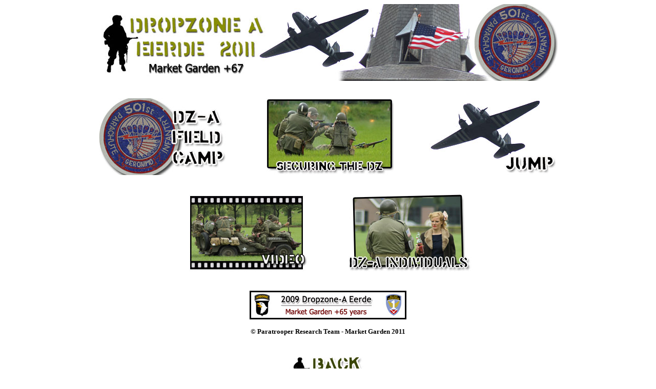

--- FILE ---
content_type: text/html
request_url: https://www.pararesearchteam.com/2011-Market-Garden/Index.html
body_size: 726
content:
<HTML>
<HEAD>
<META HTTP-EQUIV="Content-Type" CONTENT="text/html; charset=WINDOWS-1252">
<META NAME="Generator" CONTENT="Microsoft Word 97">
<TITLE>Paratrooper Research Team © - Dropzone-A Eerde 2011</TITLE>
<meta name="robots" content="index, follow">
<meta name="keywords" content="Para Research Team ©, Eerde Dropzone-A, 67th Commemoration Market Garden, 101st Airborne Division, Historical Jump, Living History">
<META http-equiv="Page-Enter" CONTENT="RevealTrans(Duration=1,Transition=12)">
<link rel="shortcut icon" type="image/ico" href="/Icons/favicon-000.ico"> 
</HEAD>

</script>
<script type="text/javascript">

// Stel hier het bericht in.
am = "© Paratrooper Research Team";


bV  = parseInt(navigator.appVersion)
bNS = navigator.appName=="Netscape"
bIE = navigator.appName=="Microsoft Internet Explorer"

function nrc(e) {
   if (bNS && e.which > 1){
      alert(am)
      return false
   } else if (bIE && (event.button >1)) {
     alert(am)
     return false;
   }
}

document.onmousedown = nrc;
if (document.layers) window.captureEvents(Event.MOUSEDOWN);
if (bNS && bV<5) window.onmousedown = nrc;

</script>

<BODY LINK="black" VLINK="black" BGCOLOR="white">
<bgsound src="/Music/01.mp3" loop="1">

<center>

<IMG SRC="Eerde-DZ-A-Top.jpg" border=0>
<p><br>

<a href="Dropzone-A-Fieldcamp.html"><IMG SRC="01-But.jpg" border=0></a>

&nbsp &nbsp &nbsp &nbsp &nbsp &nbsp &nbsp &nbsp &nbsp

<a href="Dropzone-A-Secure.html"><IMG SRC="03-But.jpg" border=0></a>

&nbsp &nbsp &nbsp &nbsp &nbsp &nbsp &nbsp &nbsp

<a href="Dropzone-A-Jump-2011.html"><IMG SRC="02-But.jpg" border=0></a>

<p><br>

<a href="Eerde-DZ-A-2011-Video.html"><IMG SRC="Video.jpg" width=250 height=150 border=0></a>

&nbsp &nbsp &nbsp &nbsp &nbsp &nbsp &nbsp &nbsp

<a href="Dropzone-A-Individuals-2011.html"><IMG SRC="04-But.jpg" border=0></a>

<br><p><br>

<a href="/MarketGarden2009/MarketGarden2009.html"><IMG SRC="Link.jpg" border=3></a>

<p><b><font size=2><font color=black>© Paratrooper Research Team - Market Garden 2011</font color></font size></b><p><br>

<a href="/indexChoose.html"><IMG SRC="Back.jpg" border=0></a>

<br>


</P></BODY>
</HTML>